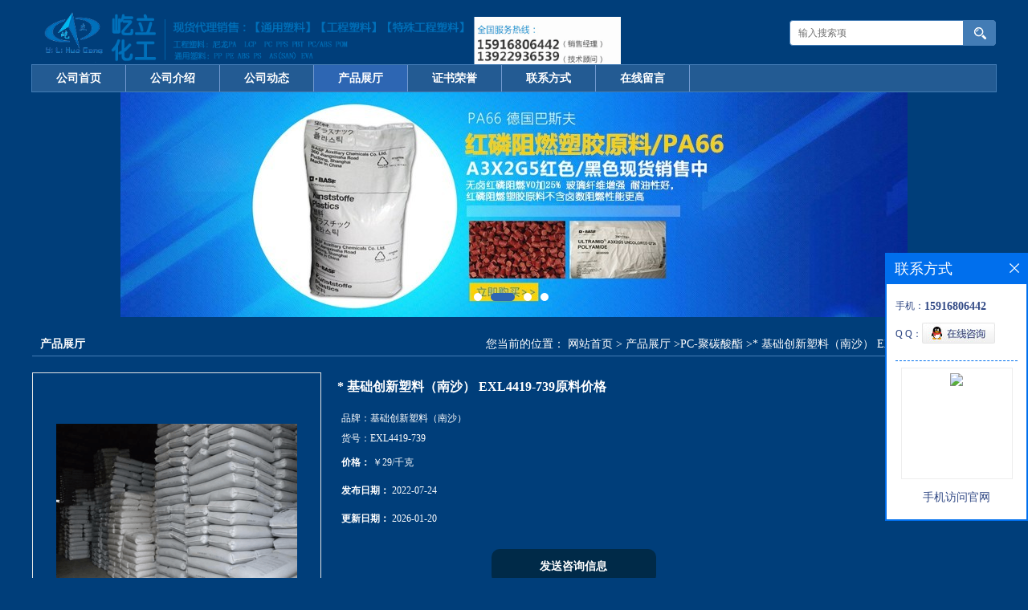

--- FILE ---
content_type: text/html; charset=utf-8
request_url: http://www.yilihg.com/products/show26890995.html
body_size: 8372
content:
<!DOCTYPE html PUBLIC "-//W3C//DTD XHTML 1.0 Transitional//EN" "http://www.w3.org/TR/xhtml1/DTD/xhtml1-transitional.dtd">
<html xmlns="http://www.w3.org/1999/xhtml">
<head>
<meta http-equiv="Content-Type" content="text/html; charset=utf-8" />
<title>* 基础创新塑料（南沙） EXL4419-739原料价格-东莞市屹立塑胶有限公司</title>
<meta http-equiv="keywords" content="* 基础创新塑料（南沙） EXL4419-739原料价格">
<meta http-equiv="description" content="* 基础创新塑料（南沙） EXL4419-739原料价格            应用范围 光学照明：用于制造大型灯罩、防护玻璃、光学仪器的左右目镜筒等，还可广泛用于飞机上的透明材料。 电子电器：聚碳酸酯是优良的E（120℃）级绝缘材料，用于制造绝缘接插件、...">


<script>
    if(true){
        var curl = window.location.href;
        var defurl = "http://www.yilihg.com";
        if(curl.indexOf(defurl)<0){
            if (defurl.indexOf("http://")==0){
                curl = curl.replace(defurl.replace("http:","https:"),defurl);
            }else{
                curl = curl.replace(defurl.replace("https:","http:"),defurl);
            }
            window.location.href = curl;
        }
    }
</script>
<link rel="stylesheet" type="text/css" href="/web/mb/cn/gd_mb4/css/base.css">
<link rel="stylesheet" type="text/css" href="/web/mb/cn/gd_mb4/css/top.css">
<link rel="stylesheet" type="text/css" href="/web/mb/cn/gd_mb4/css/bottom.css">
<link rel="stylesheet" type="text/css" href="/web/mb/cn/gd_mb4/css/layout.css">
<script type="text/javascript" src="/web/mb/cn/gd_mb4/js/jquery-1.11.1.min.js"></script>
<script type="text/javascript" src="/web/mb/cn/gd_mb4/js/common.js"></script>
<script type="text/javascript" src="/web/mb/cn/gd_mb4/js/Tony_Tab.js"></script><!--焦点图-->
</head>
<body>
<div class="header">
 <div class="clearfix top">
  <a href="/" class="logo_l">
		<img src="https://imgcn2.guidechem.com/img/msite/2018/2/28/yoyo8454$53347f6bf1c2c_7fb7.png" alt="东莞市屹立塑胶有限公司" title="熔喷布用驻极母粒供应商,聚丙烯PP国恩1500供货商,聚丙烯熔喷专用料工厂价格,赛科s2040生产厂家-东莞市屹立化工有限公司"/>
    </a>
  <ul class="tp_sech">
    <form name="form_productSearch" id="form_productSearch" method="get" onsubmit="return searchProduct('product_sokey');">
	 <input type="text" placeholder="输入搜索项"  name="keys" id="product_sokey" value="" class="tp_t_mx_t1"/>
	 <input type="button" value=""  onclick="searchProduct('product_sokey')" class="tp_t_mx_t2"/>
   </form>
<script src="/web/mb/publicJs/common.js"></script>
<script type="text/javascript">
    function searchProduct(keyid) {
        var inputid="product_sokey";
        if(keyid)inputid=keyid;
        var keys = $("#"+inputid).val();       // 搜索的关键词
        if(keys==""){
            tusi("请输入您要搜索的关键词");
            return false;
        }
        if (21752 > 0){
            location.href = "/products/list-catid-21752_-keys-"+URLEncode(keys)+"_--p1.html";
        }else {
            location.href = "/products/list-keys-"+URLEncode(keys)+"_--p1.html";
        }
        return false;
    }
</script>
  </ul>
 </div><!--top-->
</div><!--header-->
 <div class="nav">
   <ul>
      <li class=""><a href="/"  class="lrt">公司首页</a></li>
      <li class=""><a href="/about.html"  class="lrt">公司介绍</a></li>
      <li class=""><a href="/news/list--p1.html"  class="lrt">公司动态</a></li>
      <li class="omm"><a href="/products/list--p1.html"  class="lrt">产品展厅</a></li>
      <li class=""><a href="/honors/list--p1.html"  class="lrt">证书荣誉</a></li>
      <li class=""><a href="/contact.html"  class="lrt">联系方式</a></li>
      <li class=""><a href="/feedback.html"  class="lrt">在线留言</a></li>
   </ul>
  </div><!--nav--><div class="banner-box slideBox">
 <div class="bd">
 <ul>
        <li><div class="m-width">
                <img src="https://imgcn2.guidechem.com/img/msite/2018/2/2/yoyo8454$9b800d3aeb5ad_a7fa.jpg" alt=""/>
           </div>
		</li>
        <li><div class="m-width">
                <img src="https://imgcn2.guidechem.com/img/msite/2018/2/2/yoyo8454$9b800d48b4116_1494.jpg" alt=""/>
           </div>
		</li>
        <li><div class="m-width">
                <img src="https://imgcn2.guidechem.com/img/msite/2018/2/2/yoyo8454$9b7ba000d3558_a1e9.jpg" alt=""/>
           </div>
		</li>
        <li><div class="m-width">
                <img src="https://imgcn2.guidechem.com/img/msite/2018/2/2/yoyo8454$9be5e3dc0f5a3_ee2a.jpg" alt=""/>
           </div>
		</li>
   </ul>
 </div>
<div class="banner-btn">
  <a class="prev" href="javascript:void(0);">&lt;</a>
  <a class="next" href="javascript:void(0);">&gt;</a>
   <div class="hd"><ul>
		 <li>&nbsp;</li>
		 <li>&nbsp;</li>
		 <li>&nbsp;</li>
		 <li>&nbsp;</li>
   </ul>
  </div>
 </div><!--banner-btn-->
</div><!--banner-box-->

<div class="clearfix mina_index">
 <div class="n_d_l_dfr"><span>产品展厅</span>
<style type="text/css">
.title_l{line-height:40px;margin:0px auto;font-size:14px;height:40px;overflow:hidden;}
.title_l a{color: #666;}
</style>


<div class="title_l">
  <div class="title_l_ul">您当前的位置：
                <a href="/" title="网站首页">网站首页</a> &gt;
                <a href="/products/list--p1.html">产品展厅</a>
                &gt;<a href="/products/list-catid-21752_--p1.html">PC-聚碳酸酯</a>
                &gt;<a>* 基础创新塑料（南沙） EXL4419-739原料价格</a>
 </div><!--title_l_ul-->
</div><!--title_l-->
   </div><!--n_d_l_dfr-->

<link rel="stylesheet" type="text/css" href="/web/mb/publicCss/product.css">
<script src="/web/mb/publicJs/jqzoom.base.js?v=20230706"></script>
<script src="/web/mb/publicJs/jquery.jqzoom.js"></script>
<div class="list_box">
    <!-- showpic -->
    <div class="prolist" style="margin-top:20px;">
        <div class="pr_deti_main">
            <div class="clearfix pr_detai_top">
                <div class="wth674">
                    <div class="product-show">
                        <div class="region-detail-gallery">
                           
                            <div id="preview" class="spec-preview">
							  
                                <table width="360" height="360" border="0" cellspacing="0" cellpadding="0">
                                    <tr>
                                        <td width="360" height="360" align="center" valign="middle">
                                            <div class="prism-player" id="player-con" style="margin: 0px auto; display:none;"></div>
                                            <span class="jqzoom">
                                         <img src="https://imgcn5.guidechem.com/simg/product/2021/5/17/99681152102679.png" jqimg="https://imgcn5.guidechem.com/img/product/2021/5/17/99681152102679.png" class="cv_mfrt" alt="">
                                </span>
                                        </td>
                                    </tr>
                                </table>
                            </div><!--spec-preview-->
                            <div class="spec-scroll">
                                <div class="prev">&nbsp;</div>
                                <div class="next">&nbsp;</div>
                                <div class="items">
                                    <ul>
                                        <li
                                                class="add"
                                        ><img src="https://imgcn5.guidechem.com/simg/product/2021/5/17/99681152102679.png" mid="https://imgcn5.guidechem.com/simg/product/2021/5/17/99681152102679.png" big="https://imgcn5.guidechem.com/img/product/2021/5/17/99681152102679.png" isvideo="0" onclick="preview(this,360);"></li>
                                        <li
                                        ><img src="https://imgcn5.guidechem.com/simg/product/2021/5/17/99681152101609.png" mid="https://imgcn5.guidechem.com/simg/product/2021/5/17/99681152101609.png" big="https://imgcn5.guidechem.com/img/product/2021/5/17/99681152101609.png" isvideo="0" onclick="preview(this,360);"></li>
                                        <li
                                        ><img src="https://imgcn5.guidechem.com/simg/product/2021/5/17/99681152002784.jpg" mid="https://imgcn5.guidechem.com/simg/product/2021/5/17/99681152002784.jpg" big="https://imgcn5.guidechem.com/img/product/2021/5/17/99681152002784.jpg" isvideo="0" onclick="preview(this,360);"></li>
                                        <li
                                        ><img src="https://imgcn5.guidechem.com/simg/product/2021/5/17/99681152102475.png" mid="https://imgcn5.guidechem.com/simg/product/2021/5/17/99681152102475.png" big="https://imgcn5.guidechem.com/img/product/2021/5/17/99681152102475.png" isvideo="0" onclick="preview(this,360);"></li>
                                        <li
                                        ><img src="https://imgcn5.guidechem.com/simg/product/2021/10/14/99681150502684.jpg" mid="https://imgcn5.guidechem.com/simg/product/2021/10/14/99681150502684.jpg" big="https://imgcn5.guidechem.com/img/product/2021/10/14/99681150502684.jpg" isvideo="0" onclick="preview(this,360);"></li>
                                    </ul>
                                </div><!--items-->
                            </div><!--spec-scroll-->
                            <!--缩图结束-->
                        </div>
                        <div class="det_plt">
                            <div class="product_title">* 基础创新塑料（南沙） EXL4419-739原料价格</div>
                            <div class="price-content">
                                <div class="detail-texta">
                                    <div class="price-outer-div">
                                        <ul>
                                            <li><span>品牌：<span>基础创新塑料（南沙）</span></span></li>
                                        </ul>
                                        <div class="clear"></div>
                                    </div>
                                    <div class="price-outer-div">
                                        <ul>
                                            <li><span>货号：<span>EXL4419-739</span></span></li>
                                        </ul>
                                        <div class="clear"></div>
                                    </div>

                                    <ul class="product-zd ">
                                        <li><strong>价格：</strong> ￥29/千克</li>
                                        <li><strong>发布日期：</strong> 2022-07-24</li>
                                        <li><strong>更新日期：</strong> 2026-01-20</li>
                                    </ul>
                                </div>

                            </div>
                            <div class="detail-button">
                                <div class="prof_se_nd"><a href="/feedback.html?title=* 基础创新塑料（南沙） EXL4419-739原料价格" style="color:#fff;">发送咨询信息</a></div>
                            </div>
                        </div><!--det_plt-->
                        <div class="cl"></div>

                    </div>
                    <div class="cl"></div>
                </div>

            </div><!--pr_detai_top-->
            <div class="prof_all prof_width"><span>产品详请</span></div><!--prof_all-->
            <div class="prog_leg">

                <table width="100%" border="0" cellspacing="0" cellpadding="0" bgcolor="#f9f9f9">
                    <tbody>
                    <tr>
                        <td width="5%" height="45" align="left" nowrap="nowrap">品牌 </td>
                        <td width="15%" height="45" align="left">
                            基础创新塑料（南沙）
                        </td>
                    </tr>
                    <tr>
                        <td width="5%" height="45" align="left" nowrap="nowrap">货号 </td>
                        <td width="15%" height="45" align="left">
                            EXL4419-739
                        </td>
                    </tr>
                    <tr>
                        <td width="5%" height="45" align="left" nowrap="nowrap">用途 </td>
                        <td width="15%" height="45" align="left">
                            塑料制品
                        </td>
                    </tr>
                    <tr>
                        <td width="5%" height="45" align="left" nowrap="nowrap">牌号 </td>
                        <td width="15%" height="45" align="left">
                            EXL4419-739
                        </td>
                    </tr>
                    <tr>
                        <td width="5%" height="45" align="left" nowrap="nowrap">型号 </td>
                        <td width="15%" height="45" align="left">
                            EXL4419-739
                        </td>
                    </tr>
                    <tr>
                        <td width="5%" height="45" align="left" nowrap="nowrap">品名 </td>
                        <td width="15%" height="45" align="left">
                            *
                        </td>
                    </tr>
                    <tr>
                        <td width="5%" height="45" align="left" nowrap="nowrap">外形尺寸 </td>
                        <td width="15%" height="45" align="left">
                            25KG一包
                        </td>
                    </tr>
                    <tr>
                        <td width="5%" height="45" align="left" nowrap="nowrap">厂家 </td>
                        <td width="15%" height="45" align="left">
                            基础创新塑料（南沙）
                        </td>
                    </tr>
                    <tr>
                        <td width="5%" height="45" align="left" nowrap="nowrap">是否进口 </td>
                        <td width="15%" height="45" align="left">
                            是
                        </td>
                    </tr>
                    </tbody>
                </table>

            </div><!--prog_leg--><!--prog_leg-->
            <div class="ntf_pcde">
                <p>
	<span style="font-size:32px;"><strong>* 基础创新塑料（南沙） EXL4419-739原料价格<br />
</strong></span> 
</p>
<p>
	<br />
</p>
<p>
	<img src="https://imgcn5.guidechem.com/img/product/2021/5/28/99681130705134.jpg" /> 
</p>
<p>
	<span style="font-size:12px;"></span> 
</p>
应用范围<br />
光学照明：用于制造大型灯罩、防护玻璃、光学仪器的左右目镜筒等，还可广泛用于飞机上的透明材料。<br />
电子电器：聚碳酸酯是优良的E（120℃）级绝缘材料，用于制造绝缘接插件、线圈框架、管座、绝缘套管、电话机壳体及零件、矿灯的电池壳等。也可用于制作尺寸精度很高的零件，如光盘、电话、电子计算机、视频录象机、电话交换器、信号继电器等通讯器材。聚碳酸酯薄摸还被广泛用作电容器、绝缘皮包、录音带、彩色录象磁带等。<br />
机械设备：用于制造各种齿轮、齿条、蜗轮、蜗杆、轴承、凸轮、螺栓、杠杆、曲轴、棘轮，也可作一些机械部件护罩、罩盖和框架等零件。<br />
医疗器材：可作医疗用途的杯、筒、瓶以及牙科器械、药品容器和手术器械，甚至还可用作人工肾、人工肺等人工脏器。<br />
其它方面：建筑上用作中空筋双壁板、暖房玻璃等；在纺织行业用作.纺织纱管、纺织机轴瓦等；日用方面作奶瓶、餐具、玩具和模型等。<br />
随着聚碳酸酯生产规模的日益扩大，聚碳酸酯同聚甲基丙烯酸甲酯之间的价格差异在日益缩小。 聚碳酸酯的耐磨性差。一些用于易磨损用途的聚碳酸酯器件需要对表面进行特殊处理。 *生产历史与应用 聚碳酸酯是日常常见的一种材料。由于其无色透明和优异的抗冲击性，日常常见的应用有光碟，眼睛片，水瓶，防弹玻璃，护目镜、银行防子弹之玻璃、车头灯等等、动物笼子宠物笼\子。 聚碳酸酯还被用来制作登月太空人的头盔面罩。笔记本电脑外壳也使用聚碳酸酯制作。 对环境的影响 食物接触 由于它的清晰和韧性 食物贮存货的生产者和采购员 喜欢聚碳酸酯纤维。当与矽土玻璃比较 聚碳酸酯纤维如同轻量级和高度不易碎。*(聚碳酸酯#防弹胶)/*00-SC-1220UR0/三星 毛织<br />
用途： 其它<br />
重要参数： 熔体流动速率:22 g/10min 密度:1.2 g/cm3 吸水率:0.2 % 成型收缩率:0.5 % 缺口冲击强度:750 拉伸强度:64 MPa 断裂伸长率:90 % 弯曲强度:92 MPa 弯曲模量:2300 MPa 维卡软化点:144 ℃ 热变形温度:134 ℃<br />
生产厂商：* 毛织株式会社 <br />
*(聚碳酸酯#防弹胶)/*-FG610/聚赛龙<br />
用途： 其它<br />
特性备注：10%玻纤增强级<br />
重要参数： 密度:1.26 g/cm3 吸水率:0.175 % 成型收缩率:0.45 % 缺口冲击强度:10 拉伸强度:70 MPa 断裂伸长率:5 % 弯曲强度:113 MPa 弯曲模量:4000 MPa 热变形温度:135 ℃<br />
生产厂商：聚赛龙工程塑料有限公司 <br />
<br />
<img src="https://imgcn5.guidechem.com/img/product/2021/5/17/99681152101867.png"  width="50%" />*(聚碳酸酯#防弹胶)/*-FG30 /聚赛龙<br />
用途： 其它<br />
特性备注：30%玻纤增强<br />
重要参数： 密度:1.42 g/cm3 吸水率:0.125 % 成型收缩率:0.225 % 缺口冲击强度:15 拉伸强度:120 MPa 断裂伸长率:3 % 弯曲强度:190 MPa 弯曲模量:7050 MPa 热变形温度:141.5 ℃<br />
生产厂商：聚赛龙工程塑料有限公司 <br />
*(聚碳酸酯#防弹胶)/AIE * K 30 BN/深圳亚太兴<br />
用途： 其它<br />
重要参数： 熔体流动速率:10 g/10min 密度:1.21 g/cm3 吸水率:0.4 % 成型收缩率:0.5 % 缺口冲击强度:56 拉伸强度:62 MPa 断裂伸长率:110 % 弯曲强度:93 MPa 弯曲模量:2100 MPa 热变形温度:116 ℃<br />
生产厂商：深圳市亚太兴实业有限公司 <br />
*(聚碳酸酯#防弹胶)/*-4000RX/乐帝乐塑料<br />
用途： 其它<br />
特性备注：性能特点：高流动性，生物兼容性。<br />
重要参数： 熔体流动速率:39 g/10min 密度:1.2 g/cm3 吸水率:0.09 % 成型收缩率:0.5 % 缺口冲击强度:680 拉伸强度:62.7 MPa 断裂伸长率:110 % 弯曲模量:2380 MPa 热变形温度:125 ℃<br />
生产厂商：乐帝乐塑料有限公司 <br />
*(聚碳酸酯#防弹胶)/ *1510UV/*Nexus Resin<br />
用途： 其它<br />
特性备注：抗紫外线性能良好<br />
重要参数： 熔体流动速率:16 g/10min 密度:1.2 g/cm3 成型收缩率:0.5 % 缺口冲击强度:640 拉伸强度:58.6 MPa 弯曲强度:86.2 MPa 弯曲模量:2380 MPa 热变形温度:132 ℃<br />
生产厂商：*Nexus Resin集团 <br />
*(聚碳酸酯#防弹胶)/*40 NL FA70/土耳其Eurotec<br />
用途： 其它<br />
特性备注：阻燃性能<br />
重要参数： 密度:1.23 g/cm3 吸水率:0.2 % 成型收缩率:0.5 % 缺口冲击强度:8 拉伸强度:65 MPa 断裂伸长率:20 % 维卡软化点:140 ℃ 热变形温度:120 ℃<br />
生产厂商：土耳其Eurotec公司 <br />
*(聚碳酸酯#防弹胶)/7025L1/**<br />
用途： 其它<br />
重要参数：<br />
生产厂商：**化成工业公司 [查看报价]<br />
*(聚碳酸酯#防弹胶)/5200/欧洲PlastxWorld<br />
用途： 其它<br />
重要参数： 熔体流动速率:13 g/10min 密度:1.2 g/cm3 缺口冲击强度:66 弯曲强度:90 MPa 弯曲模量:2250 MPa 维卡软化点:149 ℃<br />
生产厂商：欧洲PlastxWorld公司 <br />
*(聚碳酸酯#防弹胶)/PG*-1518/*石化<br />
用途： 其它<br />
重要参数： 熔体流动速率:12.1 g/10min 密度:1.2 g/cm3 维卡软化点:141 ℃<br />
生产厂商：*国家石化公司 [查看报价]<br />
<p>
	<img src="https://imgcn5.guidechem.com/img/product/2022/5/6/99681205202376.jpg" /> 
</p>
<p>
	<img src="https://imgcn5.guidechem.com/img/product/2022/5/6/99681205202417.jpg" /> 
</p>
<p>
	<span style="font-size:32px;"><strong>* 基础创新塑料（南沙） EXL4419-739原料价格</strong></span><br />
<span style="font-size:12px;"><strong></strong></span> 
</p>
            </div><!--ntf_pcde-->
        </div><!--pr_deti_main-->
    </div>
    <script>function tomessage(s,d){
        document.getElementById("stype").value=s;
        document.getElementById("sid").value=d;
        document.formdetail.method="POST";
        document.formdetail.submit();
    }</script>
    <form method="post" action="message.html" name="formdetail" id="formdetail">
        <input type="hidden" name="stype" id="stype" value="">
        <input type="hidden" name="sid" id="sid" value="">
    </form>
<style>.price-outer-div li{width: 100%;}
</style>


</div>



<style type="text/css">
.ews_t_t{line-height:45px;margin:0px auto;font-size:16px;height:45px;overflow:hidden;color:#333;font-weight:bold;text-align: left;}
.ews_t_tl{overflow:hidden;}
.ews_t_tl a{float:left;color:#555;display:block;height:36px;line-height:36px;padding:0px 15px;background:#eeeeee;font-size:14px;margin-right:20px;margin-bottom:20px;border-radius:6px;-moz-border-radius:6px;-webkit-border-radius:6px;text-align: left;}
.prto_zi_ul li{float:left;width:23%;margin-bottom:10px;padding-right:2%;list-style:none;}
.prto_zi_ul li table{width:100%;height:200px;}
.prto_zi_ul {padding:0px;margin:0px;width:100%;display:block;overflow:hidden;}
.prto_zi_ul li table img{max-width:100%;max-height:200px;}
.text_mdf{display:block;height:25px;overflow:hidden;color:#333;line-height:25px;font-size:14px;text-align:center;}
.text_mdf a{color:#333;}
.news_tag{padding:0px 20px;}

.swe_md{background:#fff;}
</style>

<div class="swe_md">

<div class="news_tag">
<div class="ews_t_t">相关产品：</div><!--ews_t_t-->
<ul class="prto_zi_ul">
    <li>
	  <table width="100%" border="0" cellspacing="0" cellpadding="0">
          <tr>
            <td align="center" valign="middle">
            <a href="/products/show26298643.html" target="_blank">
            <img src="https://imgcn5.guidechem.com/simg/product/2021/5/17/99681152101609.png" alt="">
             </a>
            </td>
          </tr>
         </table>
         <div class="text_mdf">
            <a href="/products/show26298643.html" target="_blank">* 基础创新塑料（南沙） DX11355-BKNAT原料价格</a>
        </div>
    </li>
    <li>
	  <table width="100%" border="0" cellspacing="0" cellpadding="0">
          <tr>
            <td align="center" valign="middle">
            <a href="/products/show25541688.html" target="_blank">
            <img src="https://imgcn5.guidechem.com/simg/product/2022/2/24/99681172401486.jpg" alt="">
             </a>
            </td>
          </tr>
         </table>
         <div class="text_mdf">
            <a href="/products/show25541688.html" target="_blank">LDPE茂名石化2426H 中海壳牌2426H 冷冻膜 复合膜 热封层专用料</a>
        </div>
    </li>
    <li>
	  <table width="100%" border="0" cellspacing="0" cellpadding="0">
          <tr>
            <td align="center" valign="middle">
            <a href="/products/show25541641.html" target="_blank">
            <img src="https://imgcn5.guidechem.com/simg/product/2022/2/24/99681172505347.jpg" alt="">
             </a>
            </td>
          </tr>
         </table>
         <div class="text_mdf">
            <a href="/products/show25541641.html" target="_blank">薄膜级LDPE茂名石化2426K 吹塑/流延薄膜专用料</a>
        </div>
    </li>
    <li>
	  <table width="100%" border="0" cellspacing="0" cellpadding="0">
          <tr>
            <td align="center" valign="middle">
            <a href="/products/show25316305.html" target="_blank">
            <img src="https://imgcn5.guidechem.com/simg/product/2021/12/14/99681104403382.jpg" alt="">
             </a>
            </td>
          </tr>
         </table>
         <div class="text_mdf">
            <a href="/products/show25316305.html" target="_blank">越马泰 10个冲击黑色环保*抽粒料</a>
        </div>
    </li>
</ul>
</div><!--news_tag-->
</div><!--swe_md--></div><!--mina_index-->
<script type="text/javascript" src="/web/mb/publicJs/common.js"></script>


<style typpe="text/css">
    .flot_cuext{width:174px;position:fixed;right:0px;top:100px;background:#006fed;padding:2px;}
    .lot_cu1{height:37px;}
    .lot_cu1 span{float:left;line-height:37px;color:#fff;font-size:18px;font-family:"微软雅黑";margin-left:10px;}
    .lot_cu2{background:#fff;padding:0px 11px 15px;}
    .lot_cu1 a{float:right;margin-top:11px;margin-right:9px;}
    .lot_cu2 dl{padding:10px 0px 15px;border-bottom:1px dashed #006fed;}
    .lot_cu2 dl dd{color:#314985;font-size:12px;line-height:35px;word-break:break-all;table-layout:fixed;overflow:hidden;}
    .lot_cu2 dl dd span{float:left;}
    .lot_cu2 dl dd em{float:left;}
    .lot_cu2 dl dd em img{margin-top:3px;}
    .lot_cu2 dl dd strong{color:#314985;font-size:14px;}
    .lot_cet1{margin:19px 0px;text-align:center;}
    .lot_cet2{width: 125px;height: 125px;margin:8px auto 10px;border:1px solid #eeeeee;text-align:center;padding:6px;}
    .lot_cet2 img{max-width: 110px;max-height: 110px;}
    .lot_cet3{text-align:center;line-height:25px;color:#314985;font-size:14px;font-family:"微软雅黑";}
    .flot_cuext{
        z-index: 999999;
    }
</style>


<div class="flot_cuext" style="font-size: 12px;Top:315px;position: fixed;right: 0px; font-size: 12px;">

    <div class="lot_cu1"><span>联系方式</span><a onclick="hideQq()" href="javascript:void(0)"><img src="/images/clr_xwe.png"></a></div><!--lot_cu1-->
    <div class="lot_cu2">
        <dl>
            <dd><span>手机：</span><em title="联系人:陆香衡"><strong>15916806442</strong></em></dd>
            <dd><span>Q Q：</span><em><a target="_blank" href="tencent://message/?Menu=yes&uin=642181679&Site=东莞市屹立塑胶有限公司&Service=300&sigT=45a1e5847943b64c6ff3990f8a9e644d2b31356cb0b4ac6b24663a3c8dd0f8aa12a545b1714f9d45"><img src="/images/qq_meq.jpg"></a></em></dd>
        </dl>




        <div class="lot_cet2"><img src="/web/makeewm.action?content=http%3A%2F%2Fm.yilihg.com%2F&width=150"></div><!--lot_cet2-->
        <div class="lot_cet3">手机访问官网</div><!--lot_cet3-->


    </div><!--lot_cu2-->

</div>

<script>
    function hideQq() {
        $(".flot_cuext").hide();
    }
</script>
<div class="footer">
 <div class="footer_b">
  <p>
	 联系人：陆香衡&nbsp;
	 电 话：86-0769-81723981&nbsp;
	 邮箱：642181679@qq.com&nbsp;
	 传真：86-0769-89026499&nbsp;
	 地　址：东莞市樟木头镇百果洞社区塑胶原料市场四期六栋35号
  </p>
  <p>
   版权所有 Copyright (©) 2026 
<a href="/sitemap.xml" target="_blank" class="zzb07link">XML</a>			
		<br/>	
            技术支持：
            <a href="https://china.guidechem.com/" id="guidechem" class="TechnicalSupport" target="_blank">盖德化工网</a>&nbsp;&nbsp;
            <a href="https://www.21food.cn/" id="21food" class="TechnicalSupport" target="_blank">食品商务网</a>&nbsp;&nbsp;
  </p>
 </div><!--footer_b-->
</div><!--footer-->


<script src="/js/jquery.cookie.js"></script>

<script>
    $("img").each(function(){
        if($(this).attr('src')=='') $(this).remove();
    });
    if(location.href.indexOf('/news/list')!=-1){
        $("img").error(function () {
            $(this).remove();
        });
    }else {
        $("img").error(function () {
            $(this).attr("src", "/images/nophoto.png");
        });
    }
</script>
<script type='text/javascript' src='https://tj.guidechem.com/js/visitcount3.js'></script> 
<script type='text/javascript' defer> 
var _visitCount_ = new VisitCount(); 
_visitCount_.dbName='guidecn'; 
_visitCount_.source='pc'; 
_visitCount_.sid=26890995; 
_visitCount_.clientkey='1769218565144_8839'; 
_visitCount_.comid=99681; 
_visitCount_.vcomid=0; 
_visitCount_.keyword=''; 
_visitCount_.stype='pro'; 
_visitCount_.visittimes=1; 
_visitCount_.data=''; 
_visitCount_.types=''; 
_visitCount_.time='1769218565206'; 
_visitCount_.sign='fd0e9fe9deb0d5ef7e6c7c057fc3469e'; 
_visitCount_.sentReq(); 
function _doAction_(sid,stype,action,actiondata,scomid){
	_visitCount_.doaction(sid,stype,action,actiondata,scomid);
 }
</script>
 <script type="text/javascript">
   $(".slideBox").slide({mainCell:".bd ul",autoPlay:true});
 </script>
</body>
</html>